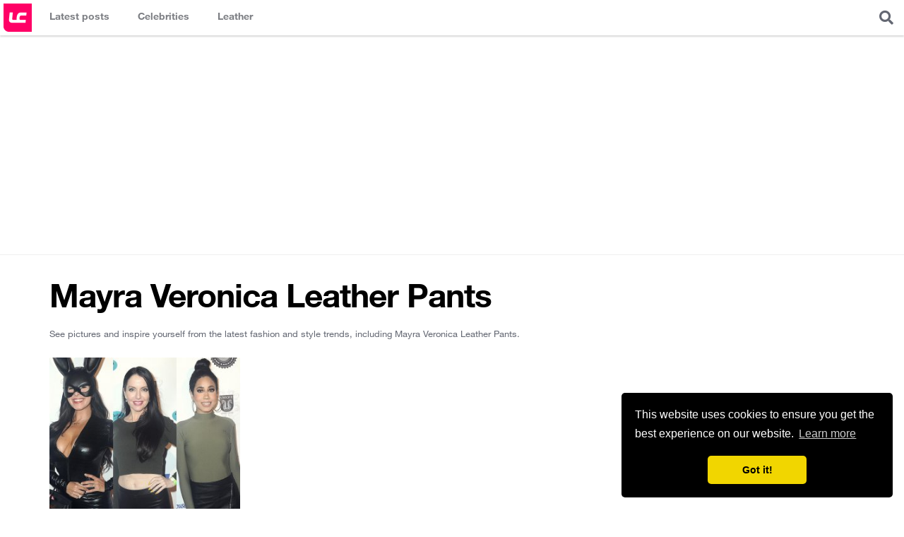

--- FILE ---
content_type: text/html; charset=utf-8
request_url: https://www.google.com/recaptcha/api2/aframe
body_size: 267
content:
<!DOCTYPE HTML><html><head><meta http-equiv="content-type" content="text/html; charset=UTF-8"></head><body><script nonce="iLbC2l2NB8hmLSbRfqNdgQ">/** Anti-fraud and anti-abuse applications only. See google.com/recaptcha */ try{var clients={'sodar':'https://pagead2.googlesyndication.com/pagead/sodar?'};window.addEventListener("message",function(a){try{if(a.source===window.parent){var b=JSON.parse(a.data);var c=clients[b['id']];if(c){var d=document.createElement('img');d.src=c+b['params']+'&rc='+(localStorage.getItem("rc::a")?sessionStorage.getItem("rc::b"):"");window.document.body.appendChild(d);sessionStorage.setItem("rc::e",parseInt(sessionStorage.getItem("rc::e")||0)+1);localStorage.setItem("rc::h",'1764458297005');}}}catch(b){}});window.parent.postMessage("_grecaptcha_ready", "*");}catch(b){}</script></body></html>